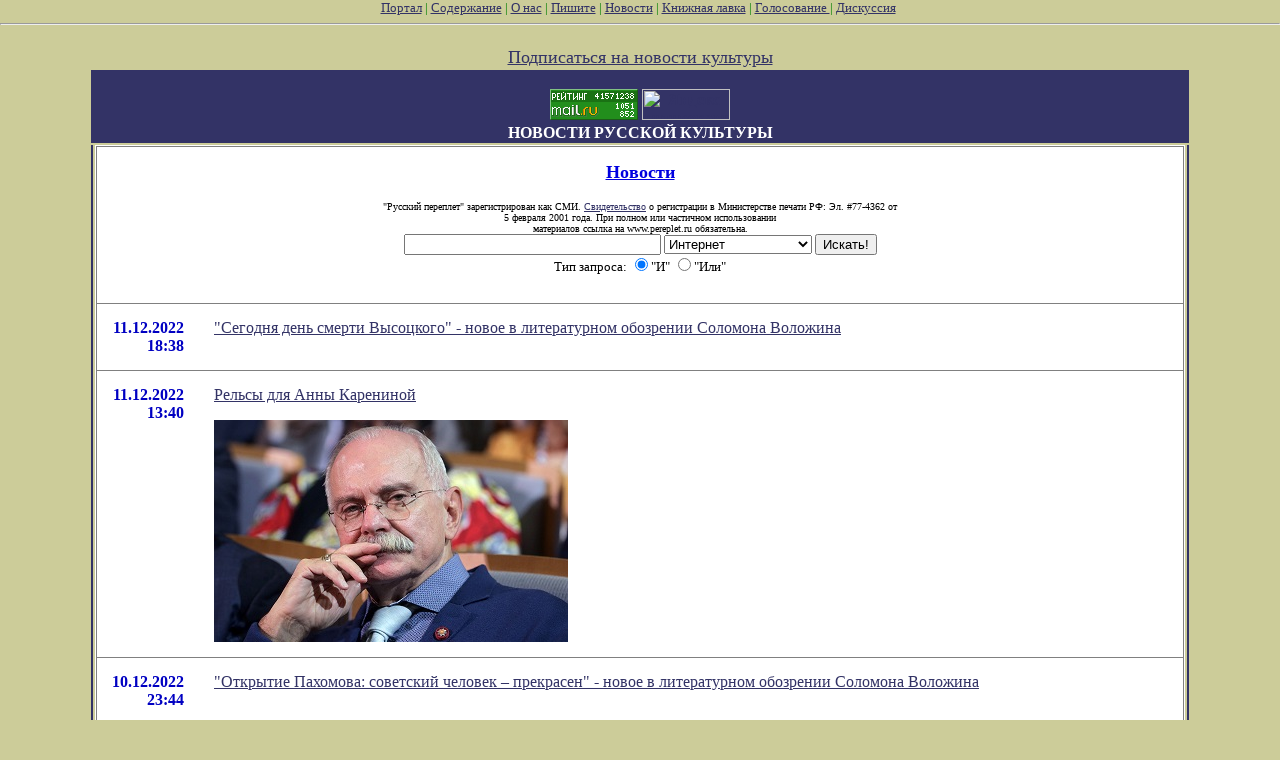

--- FILE ---
content_type: text/html; charset=utf-8
request_url: http://www.pereplet.ru/cgi/news.cgi?id=11155
body_size: 5107
content:
<HTML>
<HEAD>
<TITLE>Новости русской культуры</TITLE>
</HEAD>
<BODY BGCOLOR="#cccc99" TEXT="#000000" LINK="#333366" VLINK="#666699" ALINK="#ffffff" marginwidth=0 marginheight=0 leftmargin=0 topmargin=0>
<FONT SIZE=2><FONT COLOR="green"><div  align="center">
<!--<center><embed src="http://www.pereplet.ru/pereplet_728x90.swf" height="90"
width="728" >--> </center>
<A HREF="http://www.pereplet.ru/portal.new.html" target="_top">Портал</A> | <A HREF="/work.shtml"
target="_top">Содержание</A> | <A HREF="/red.shtml" target="_top">О нас</A> | <A HREF="mailto:secretar@pereplet.sai.msu.ru">Пишите</A> | <A
HREF="http://www.pereplet.ru/news/"  target="_top">Новости</A> | <A
HREF="http://www.pereplet.ru/magazin/zak.shtml"  target="_top">Книжная лавка</A> 
| <A  target="_new"
HREF="http://www.pereplet.ru/rayting10.shtml">Голосование
</A>
|
 
<A  target="_new" HREF="/cgi/gbook.cgi">Дискуссия</A> 
<!--begin of Top100-->
    <a href="http://top100.rambler.ru/top100/"><img src="http://counter.rambler.ru/top100.cnt?245192" alt="Rambler's Top100" width=1 height=1 border=0></a>
<!--end of Top100 code-->

<HR><center>
<table>
<tr>
<td colspan=3 bgcolor="#333366" align="center">
<FONT SIZE=3 COLOR=white><b>
<br>
<A target=_top
href="http://top.list.ru/jump?from=23125"><IMG src="http://top.list.ru/counter?id=23125;t=53;js=13;r=http%3A//www.pereplet.ru/work.shtml;j=true;s=1280*1024;d=16" alt="TopList" border=0 height=31 width=88>
</A>
<a href="http://www.yandex.ru/cy?base=0&host=www.pereplet.ru"
rel="nofollow">
<img src="http://www.yandex.ru/cycounter?www.pereplet.ru" width=88 height=31
alt="Яндекс цитирования" border=0></a>

<br>
НОВОСТИ РУССКОЙ КУЛЬТУРЫ</FONT></B></td>
</tr>
<br><A HREF="/lenta/podpiska.html style="color: white; text-decoration:
none"><FONT SIZE=+1>Подписаться на новости культуры</FONT></A>
<tr>
<td bgcolor="#333366" valign=top align=center>
<!--это левая колонка-->







</FONT><br>
</b></FONT>
</td>
<td valign=top bgcolor="#ffffff">
  <table border="0" frame="box" rules="rows" bgcolor="#ffffff" cellspacing="0" cellpadding="15">
    <tr><td colspan="2" align="center">
      <a href="http://www.pereplet.ru/news/">
        <font color="#0000e0" size="+1"><b>Новости</b>
</FONT></A>
<center>
<br><font size=1>"Русский переплет" зарегистрирован как СМИ. 
<A HREF="/lenta/images/svidetelstvo_rp1.jpg">Свидетельство</A> о регистрации в Министерстве печати РФ: Эл. #77-4362 от
<br>     5 февраля 2001 года. При полном или частичном использовании
   <br>        материалов ссылка на www.pereplet.ru обязательна.
</center></font>

<center>
<small>
<FORM ACTION="http://www.pereplet.ru/cgi/find/www/all.cgi" METHOD="POST"> 
<INPUT TYPE="Text" NAME="query" SIZE="30">
<INPUT TYPE="Hidden" NAME="stpos" VALUE="0">
<select name="rub">
<option value="www" selected>Интернет
<option value="pereplet">Переплет
<option value="science">Новости науки
<option value="club">Дискуссионный клуб
<option value="banner">Баннерная система
</select>
<INPUT TYPE="Submit" VALUE="Искать!">
<BR>Тип запроса:
<INPUT TYPE="Radio" NAME="stype" VALUE="AND" checked>"И"
<INPUT TYPE="Radio" NAME="stype" VALUE="OR">"Или"
</FORM>
</small></center>
</td>

</tr>



<tr>
  <td valign="top">
    <p align="right"> 
      <font color="#0000c2"><a name="11168"><b>11.12.2022</a><br>18:38</b></font></p></td>
  <td valign="top">
    <p><a href="news.cgi?id=11168#11168">&quot;Сегодня день смерти Высоцкого&quot; - новое в литературном обозрении Соломона Воложина </a></p></td>
</tr>

<tr>
  <td valign="top">
    <p align="right"> 
      <font color="#0000c2"><a name="11167"><b>11.12.2022</a><br>13:40</b></font></p></td>
  <td valign="top">
    <p><a href="news.cgi?id=11167#11167">Рельсы для Анны Карениной<P><img src="http://www.pereplet.ru/muzika/images/mini_mikhalkov_n_s.jpg" border=0></a></p></td>
</tr>

<tr>
  <td valign="top">
    <p align="right"> 
      <font color="#0000c2"><a name="11166"><b>10.12.2022</a><br>23:44</b></font></p></td>
  <td valign="top">
    <p><a href="news.cgi?id=11166#11166">&quot;Открытие Пахомова: советский человек – прекрасен&quot; - новое в литературном обозрении Соломона Воложина </a></p></td>
</tr>

<tr>
  <td valign="top">
    <p align="right"> 
      <font color="#0000c2"><a name="11165"><b>09.12.2022</a><br>20:00</b></font></p></td>
  <td valign="top">
    <p><a href="news.cgi?id=11165#11165">&quot;Надеялся или не надеялся Багрицкий?&quot; - новое в литературном обозрении Соломона Воложина </a></p></td>
</tr>

<tr>
  <td valign="top">
    <p align="right"> 
      <font color="#0000c2"><a name="11164"><b>08.12.2022</a><br>16:55</b></font></p></td>
  <td valign="top">
    <p><a href="news.cgi?id=11164#11164">15-го декабря в  четверг. Клуб «Поэтическая строка» в ЦДЛ<P><img src="/muzika/images/mini_DomLitMosc.jpg" border=0></a></p></td>
</tr>

<tr>
  <td valign="top">
    <p align="right"> 
      <font color="#0000c2"><a name="11163"><b>08.12.2022</a><br>15:48</b></font></p></td>
  <td valign="top">
    <p><a href="news.cgi?id=11163#11163">&quot;«Я люблю смотреть, как умирают дети…» Маяковский что: зверь?&quot; - новое в литературном обозрении Соломона Воложина </a></p></td>
</tr>

<tr>
  <td valign="top">
    <p align="right"> 
      <font color="#0000c2"><a name="11162"><b>08.12.2022</a><br>10:00</b></font></p></td>
  <td valign="top">
    <p><a href="news.cgi?id=11162#11162">КАК НАМ ПОДМЕНИЛИ ЯЗЫК. 10 СЛОВ С ПЕРЕВЕРНУТЫМ СМЫСЛОМ<P><img src="/muzika/images/mini_russ_history221208.jpg" border=0></a></p></td>
</tr>

<tr>
  <td valign="top">
    <p align="right"> 
      <font color="#0000c2"><a name="11161"><b>07.12.2022</a><br>16:14</b></font></p></td>
  <td valign="top">
    <p><a href="news.cgi?id=11161#11161">&quot;С первого взгляда не похоже, но это акционизм&quot; - новое в литературном обозрении Соломона Воложина </a></p></td>
</tr>

<tr>
  <td valign="top">
    <p align="right"> 
      <font color="#0000c2"><a name="11160"><b>05.12.2022</a><br>14:29</b></font></p></td>
  <td valign="top">
    <p><a href="news.cgi?id=11160#11160">&quot;Откуда, мол, и что это за искусствоведческие новости?&quot; - новое в литературном обозрении Соломона Воложина </a></p></td>
</tr>

<tr>
  <td valign="top">
    <p align="right"> 
      <font color="#0000c2"><a name="11159"><b>05.12.2022</a><br>12:10</b></font></p></td>
  <td valign="top">
    <p><a href="news.cgi?id=11159#11159">Правда о Трое?!<P><img src="/muzika/images/mini_Troya_orto_alter.jpg" border=0></a></p></td>
</tr>

<tr>
  <td valign="top">
    <p align="right"> 
      <font color="#0000c2"><a name="11158"><b>04.12.2022</a><br>16:07</b></font></p></td>
  <td valign="top">
    <p><a href="news.cgi?id=11158#11158">Снова Владимир Берязев в "Руском переплёте"!<P><img src="/avtori/mini_beryazev.jpg" border=0></a></p></td>
</tr>

<tr>
  <td valign="top">
    <p align="right"> 
      <font color="#0000c2"><a name="11157"><b>04.12.2022</a><br>14:27</b></font></p></td>
  <td valign="top">
    <p><a href="news.cgi?id=11157#11157">&quot;Как невольно оболванивают людей (Продолжение)&quot; - новое в литературном обозрении Соломона Воложина </a></p></td>
</tr>

<tr>
  <td valign="top">
    <p align="right"> 
      <font color="#0000c2"><a name="11156"><b>03.12.2022</a><br>20:00</b></font></p></td>
  <td valign="top">
    <p><a href="news.cgi?id=11156#11156">Слово о проекте "Европа"  Главного редактора на Босфоре<P><img src="/muzika/images/mini_Bosfor.jpg" border=0></a></p></td>
</tr>

<tr>
  <td valign="top">
    <p align="right"> 
      <font color="#0000c2"><a name="11155"><b>03.12.2022</a><br>13:04</b></font></p></td>
  <td valign="top">
    <p><b>&quot;Опасное чтение&quot; - новое в литературном обозрении Соломона Воложина </b></p><p><ul>В &quot;<a
href="/volozhin/">цлитературном обозрении Соломона Воложина</a> появилась новая статья &quot;<a href="/volozhin/1651.html">Опасное чтение</a>&quot;.<br><br>
 </ul></p>
    <CENTER>
     <FORM action="http://www.pereplet.ru/cgi/gbook.cgi" method=post>
      <INPUT name=command type=hidden value=prepare>
      <INPUT name=guestbook type=hidden value=main>
      <INPUT name=subject type=hidden value="&amp;quot;Опасное чтение&amp;quot; - новое в литературном обозрении Соломона Воложина ">
      <INPUT name=re type=hidden value="http://www.pereplet.ru/cgi/news.cgi?id=11155#11155">
      <INPUT type=submit value="Ваше мнение">
     </FORM>
     </CENTER>
  </td>
</tr>

<tr>
  <td valign="top">
    <p align="right"> 
      <font color="#0000c2"><a name="11154"><b>02.12.2022</a><br>10:54</b></font></p></td>
  <td valign="top">
    <p><a href="news.cgi?id=11154#11154">&quot;За что умер художник Пакулин&quot; - новое в литературном обозрении Соломона Воложина </a></p></td>
</tr>

<tr>
  <td valign="top">
    <p align="right"> 
      <font color="#0000c2"><a name="11153"><b>30.11.2022</a><br>17:59</b></font></p></td>
  <td valign="top">
    <p><a href="news.cgi?id=11153#11153">&quot;Почему у метростроевок красивые лица, а у работницы табачной фабрики – нет&quot; - новое в литературном обозрении Соломона Воложина </a></p></td>
</tr>

<tr>
  <td valign="top">
    <p align="right"> 
      <font color="#0000c2"><a name="11152"><b>29.11.2022</a><br>12:11</b></font></p></td>
  <td valign="top">
    <p><a href="news.cgi?id=11152#11152">&quot;Как же приятно читать у другого то, что и сам бы мог написать&quot; - новое в литературном обозрении Соломона Воложина </a></p></td>
</tr>

<tr>
  <td valign="top">
    <p align="right"> 
      <font color="#0000c2"><a name="11151"><b>28.11.2022</a><br>16:22</b></font></p></td>
  <td valign="top">
    <p><a href="news.cgi?id=11151#11151">&quot;У меня была одна проблема с Pussy Riot&quot; - новое в литературном обозрении Соломона Воложина </a></p></td>
</tr>

<tr>
  <td valign="top">
    <p align="right"> 
      <font color="#0000c2"><a name="11150"><b>27.11.2022</a><br>10:17</b></font></p></td>
  <td valign="top">
    <p><a href="news.cgi?id=11150#11150">&quot;Сходится!&quot; - новое в литературном обозрении Соломона Воложина </a></p></td>
</tr>

<tr>
  <td valign="top">
    <p align="right"> 
      <font color="#0000c2"><a name="11149"><b>25.11.2022</a><br>11:15</b></font></p></td>
  <td valign="top">
    <p><a href="news.cgi?id=11149#11149">&quot;Как невольно оболванивают людей&quot; - новое в литературном обозрении Соломона Воложина </a></p></td>
</tr>
</table>
<center>
<a href="news.cgi?page=31">&lt;&lt;</a>&nbsp;<a href="news.cgi?page=41">41</a>|<a href="news.cgi?page=42">42</a>|43|<a href="news.cgi?page=44">44</a>|<a href="news.cgi?page=45">45</a>|<a href="news.cgi?page=46">46</a>|<a href="news.cgi?page=47">47</a>|<a href="news.cgi?page=48">48</a>|<a href="news.cgi?page=49">49</a>|<a href="news.cgi?page=50">50</a>&nbsp;<a href="news.cgi?page=51">&gt;&gt;</a>
</center>
</td>
<td bgcolor="#333366" valign=top align=center> 

<!--Это правая колонка-->


</td>

</tr>
<tr><td colspan=3 bgcolor="#333366">&nbsp;</td>

</tr>
<tr><td colspan=3>
<p>&nbsp;</p>
<font size="-1">
</font>
<div align="right"><a href="/cgi/add/news.cgi">Добавить новость</a></div>
<center>
<FORM action="http://www.pereplet.ru/cgi/disput.cgi" method=post>
<INPUT name=command type=hidden value=prepare>
<INPUT name=guestbook type=hidden value=main>
<INPUT name=subject type=hidden value="Новости русской культуры">
<INPUT name=re type=hidden value="http://www.pereplet.ru/cgi/news.cgi">
<INPUT type=submit value=Высказаться></FORM>
</center>
<br><center>Если Вы хотите стать нашим корреспондентом напишите <A HREF="mailto:lipunov@sai.msu.ru">lipunov@sai.msu.ru</A>

<P>&nbsp;<P>
<table cellspacing=0 cellpadding=0 border=0 bgcolor="#333366" width=100% height=3><tr><td><img src="/dot.gif" width=1 height=3 alt=""></td></tr></table>
<P>


<FONT SIZE=1>
     <A HREF="/red.shtml">Редколлегия</A> | <A HREF="/journal.shtml">О журнале</A> | <A
HREF="/avtoram.shtml">Авторам</A> | <A HREF="/arhiv/arhiv.html">Архив</A> | <A
HREF="/links.html">Ссылки</A> | <A HREF="http://counter.rambler.ru/cgi-bin/stats_top100.cgi?57004">Статистика</A> | <a href=/cgi/gbook.cgi?guestbook=main&command=view>Дискуссия</a><P>
<P>
     <A HREF="http://ak.uralonline.ru/">Литературные страницы</A><br>
     <A href="/misl.shtml">Современная русская мысль</A><br>
     <A HREF="/ohay/ohay.html">Навигатор по современной русской литературе "О'ХАЙ!"</A><br>
     <A HREF="/dostoevskiy/">Клуб любителей творчества Ф.М.&nbsp;Достоевского</A><br>
   <A HREF="http://students.washington.edu/krylovd/APindex.html">Энциклопедия творчества Андрея Платонова&nbsp;</A><br>
<A HREF="/detstvo">Для тех кому за 10: журнал "Электронные пампасы"</A><br>
<A HREF="/galery/">Галерея "Новые Передвижники"</A><br>

<A HREF="mailto:nerdnos@mail.ru">Пишите</A> 
<P>
<table cellspacing=0 cellpadding=0 border=0 bgcolor="#333366" width=100% height=3><tr><td><img src="/dot.gif" width=1 height=3 alt=""></td></tr></table>
<p>
&copy; 1999, 2000 "Русский переплет"<BR>
Дизайн - <A HREF="http://akdesign.ural-business.ru">Алексей Комаров</A> 
</FONT>
</font>
  
</td></tr>
<tr>
<td valign=bottom>
<P>
<center>


<P>



    </td>
</tr>
</TABLE>
<!--Счетчик русского переплета-->
<table background="http://www.pereplet.ru/cgi/banner/rpschet.cgi?nrk" width=80 height=46 border=0>
<tr><td><a href="http://www.pereplet.ru">
<img src="http://www.pereplet.ru/banner/rpbanner.GIF" alt="Русский Переплет" border=0></a>
</td></tr>
</table>

<!--End счетчик русского переплета-->


<!--Begin Баннерный переплет counter code-->
<A HREF="http://www.pereplet.ru/cgi/banner/rptop.cgi">
<img src="http://www.pereplet.ru/cgi/banner/rpschet.cgi?portal" border=0 height=1 width=1>
</a>
<!--End Баннерный переплет counter code-->
   <A href="http://top100.rambler.ru/top100/">
    <IMG src="/banner-88x31-rambler-green2.gif" alt="Rambler's Top100"
width=88 height=31 border=0></A>








</body>
</HTML>
